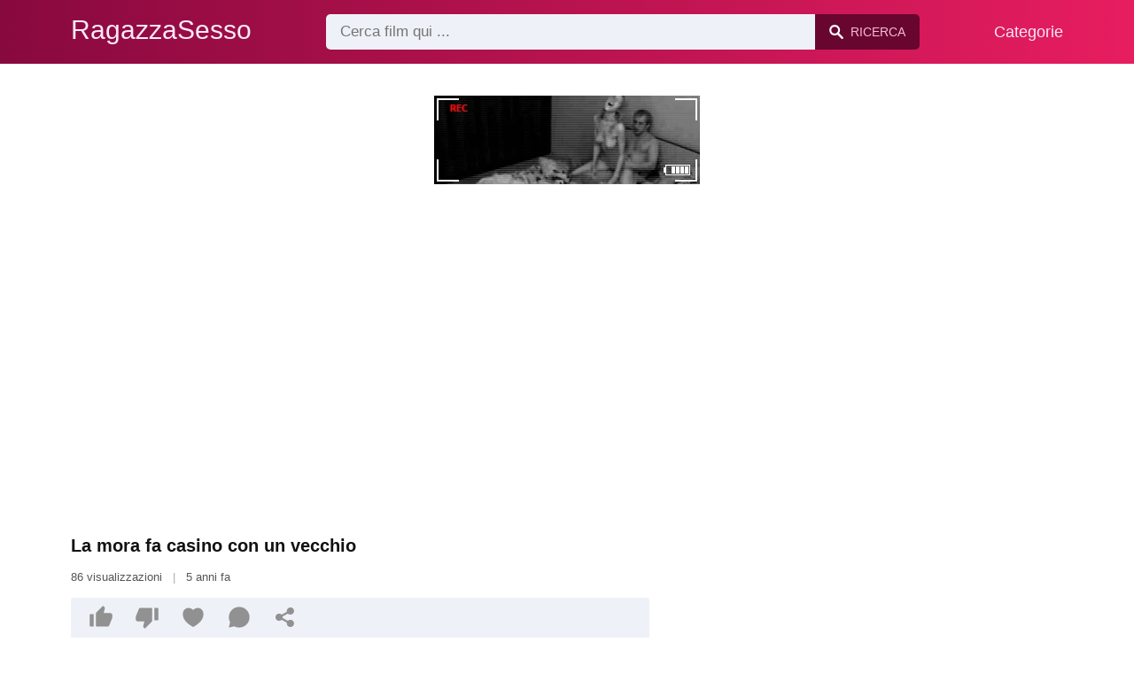

--- FILE ---
content_type: text/html; charset=UTF-8
request_url: https://ragazzasesso.com/la-mora-fa-casino-con-un-vecchio
body_size: 7247
content:
<!DOCTYPE html><html lang="it"><head><meta charset="UTF-8"><meta name="viewport" content="width=device-width, initial-scale=1.0"><title>La mora fa casino con un vecchio</title><link rel="dns-prefetch" href="//cdnjs.cloudflare.com"><meta name="description" content="Una giovane e sexy mora ha una fantasia per gli anziani. Trova un uomo ancora in grado di scoparla e lo mette in tutte le posizioni sessuali"><meta name="keywords" content="mora, casino, con, vecchio"><link rel="shortcut icon" type="image/x-icon" href="https://ragazzasesso.com/favicon.ico"> <meta property="og:type" content="video"> <meta property="og:title" content="La mora fa casino con un vecchio"> <meta property="og:description" content="Una giovane e sexy mora ha una fantasia per gli anziani. Trova un uomo ancora in grado di scoparla e lo mette in tutte le posizioni sessuali"> <meta property="og:image" content="https://ragazzasesso.com/storage/movies/202104/24/la-mora-fa-casino-con-un-vecchio-orig.jpg"> <meta property="og:url" content="https://ragazzasesso.com/la-mora-fa-casino-con-un-vecchio"> <meta property="og:site_name" content="RagazzaSesso"> <meta property="twitter:title" content="La mora fa casino con un vecchio"> <meta property="twitter:description" content="Una giovane e sexy mora ha una fantasia per gli anziani. Trova un uomo ancora in grado di scoparla e lo mette in tutte le posizioni sessuali"> <meta property="twitter:image" content="https://ragazzasesso.com/storage/movies/202104/24/la-mora-fa-casino-con-un-vecchio-orig.jpg"> <meta name="twitter:card" content="summary_large_image"> <style>:root { --body-bg-color: #ffffff; --body-bg-image-properties: repeat center fixed; --body-box-bg-color: #ffffff; --body-color: #121212; --body-link-color: #195cc5; --body-title-color: #333333; --body-text-color: #565656; --header-from-bg-color: #88093e; --header-to-bg-color: #e71d60; --header-link-color: #fae9f8; --header-link-hover-color: #ffffff; --header-search-bg-color: #eef1f7; --header-search-color: #565656; --header-search-btn-bg-color: #68062f; --header-search-btn-color: #f5bed5; --mob-nav-bg-color: #000000ea; --mob-nav-link-bg-color: #88093e77; --mob-nav-link-color: #f5d8f1; --mob-nav-icon-color: #e71d60; --categories-link-bg-color: #fae9f8; --categories-link-color: #4e3640; --categories-link-hover-bg-color: #f5d6f1; --movies-link-color: #333333; --movies-link-hover-color: #dd3333; --movies-video-bg-color: #ffffff; --pagination-link-bg-color: #dedede; --pagination-link-color: #1e467f; --pagination-link-hover-bg-color: #c71654; --pagination-link-hover-color: #ffffff; --footer-bg-color: #2b2c36; --footer-color: #929292; --footer-link-color: #b3b3b3; --footer-link-hover-color: #6e6e6e; }
body { font-family: Arial, Helvetica, sans-serif !important;}</style><link rel="stylesheet" href="https://ragazzasesso.com/assets/css/style.css?version=202410041623"><link rel="stylesheet" href="https://ragazzasesso.com/assets/css/custom.css?version=202410041623"><script src="https://challenges.cloudflare.com/turnstile/v0/api.js" async defer></script><script src="https://www.gstatic.com/firebasejs/6.6.1/firebase-app.js"></script><script src="https://www.gstatic.com/firebasejs/6.6.1/firebase-messaging.js"></script><script src="/sixupush.sw.js?version=202410041623"></script></head><body class="siteBody siteBodyNoMargin"><header class="siteHeader" id="siteHeader"> <div class="container"> <nav> <div class="flex items-center gap"> <div class="flex items-center justify-between headerLogo"> <span class="mobileIcons"> <span class="menu" id="headerMenuBtn"><img src="/assets/images/menuIconWhite.svg" alt=""></span> </span> <a href="https://ragazzasesso.com/" class="logo"> <strong>RagazzaSesso</strong> </a> <span class="mobileIcons"> <span class="search" id="headerSearchBtn"><img src="/assets/images/searchIconWhite.svg" alt=""></span> </span> </div> <div class="flex-auto headerSearch" id="headerSearch"> <form method="GET" action="https://ragazzasesso.com/cerca" class="formSearch" id="formSearch"> <input type="hidden" name="prefix" id="prefixQID" value="porno"> <input type="text" name="q" id="qID" value="" placeholder="Cerca film qui ..." class="flex-auto"> <button type="submit"><img src="/assets/images/searchIconWhite.svg" alt="" class="mr1"> <span class="hidden-sm">Ricerca</span></button> </form> </div> <ul class="list-reset headerNav"> <li class="inline-block "> <a href="https://ragazzasesso.com/categorie"> Categorie </a> </li> </ul> </div> </nav> </div></header><div class="container"> <div class=""><div class="cxADBlock" data-position="topAdBlock" data-section="movie"></div></div></div><div class="container-md mb2" itemscope itemtype="http://schema.org/VideoObject"> <meta itemprop="uploadDate" content="2021-04-24T00:30:37+03:00"> <meta itemprop="thumbnailUrl" content="https://ragazzasesso.com/storage/movies/202104/24/la-mora-fa-casino-con-un-vecchio-orig.jpg"> <meta itemprop="duration" content="PT10M"> <meta itemprop="interactionCount" content="UserPageVisits:86"> <div class="clearfix vpbBgColor"> <div class="md-col md-col-7"> <div class="videoPlayerBox" id="videoPlayerBox"> <div class="videoPlayerADBox" id="videoPlayerADBox"> <div class="videoPlayerFrame playerAdBlock flex items-stretch mb1" id="videoPlayerFrame"> <iframe src="https://ragazzasesso.com/player/la-mora-fa-casino-con-un-vecchio" allowfullscreen title="Video Player"></iframe> </div> <div class="videoPlayerAD" id="videoPlayerAD"> <div class="cxADBlockPlayer"><div class="cxADBlock" data-position="playerAdBlock" data-section="movie"></div></div> <div class="vpadTop"> <div class="vpadTopText"> Questo Annuncio può essere ignorato <span class="playerAdTimeHide">in <span class="playerAdSeconds">??</span> secondi</span> ... </div> </div> <div class="vpadBot"> <div class="vpadBotSkip playerCloseBtn"> <div class="vpadBotSkipPreview"> <img src="https://ragazzasesso.com/storage/movies/202104/24/la-mora-fa-casino-con-un-vecchio-orig.jpg" alt="" loading="lazy" decoding="async"> </div> <div class="vpadBotSkipText">Salta Annuncio &nbsp; <span>&#9658;</span></div> </div> </div> </div> </div> <div class="videoDetails"> <div class="title"> <h1 class="fs14 fs20-md txt600 mb2" itemprop="name">La mora fa casino con un vecchio</h1> <div class="fs12 fs13-md color-text mb2"> 86 visualizzazioni <span class="opac50 mx1">|</span> 5 anni fa </div> <div class="fs13 fs14-md color-text"> <div class="vote movieBtns bg-gray rounded px1 mb2" data-vote="VFM"> <a href="#" class="like" data-vid="152" data-vih="b3d03c24" aria-label="Like"> <svg xmlns="http://www.w3.org/2000/svg" viewBox="0 0 24 24" fill="currentColor"> <path d="M2 8.99997H5V21H2C1.44772 21 1 20.5523 1 20V9.99997C1 9.44769 1.44772 8.99997 2 8.99997ZM7.29289 7.70708L13.6934 1.30661C13.8693 1.13066 14.1479 1.11087 14.3469 1.26016L15.1995 1.8996C15.6842 2.26312 15.9026 2.88253 15.7531 3.46966L14.5998 7.99997H21C22.1046 7.99997 23 8.8954 23 9.99997V12.1043C23 12.3656 22.9488 12.6243 22.8494 12.8658L19.755 20.3807C19.6007 20.7554 19.2355 21 18.8303 21H8C7.44772 21 7 20.5523 7 20V8.41419C7 8.14897 7.10536 7.89462 7.29289 7.70708Z"></path> </svg> <span class="likes" itemprop="upvoteCount">0</span> </a> <a href="#" class="dislike" data-vid="152" data-vih="b3d03c24" aria-label="Dislike"> <svg xmlns="http://www.w3.org/2000/svg" viewBox="0 0 24 24" fill="currentColor"> <path d="M22 15H19V3H22C22.5523 3 23 3.44772 23 4V14C23 14.5523 22.5523 15 22 15ZM16.7071 16.2929L10.3066 22.6934C10.1307 22.8693 9.85214 22.8891 9.65308 22.7398L8.8005 22.1004C8.3158 21.7369 8.09739 21.1174 8.24686 20.5303L9.40017 16H3C1.89543 16 1 15.1046 1 14V11.8957C1 11.6344 1.05118 11.3757 1.15064 11.1342L4.24501 3.61925C4.3993 3.24455 4.76447 3 5.16969 3H16C16.5523 3 17 3.44772 17 4V15.5858C17 15.851 16.8946 16.1054 16.7071 16.2929Z"></path> </svg> <span class="dislikes" itemprop="downvoteCount">0</span> </a> <a href="#" class="favorite" data-fid="152" data-fvh="8134abae" aria-label="Add to Favorite"> <svg xmlns="http://www.w3.org/2000/svg" viewBox="0 0 24 24" fill="currentColor"> <path d="M16.5 3C19.5376 3 22 5.5 22 9C22 16 14.5 20 12 21.5C9.5 20 2 16 2 9C2 5.5 4.5 3 7.5 3C9.35997 3 11 4 12 5C13 4 14.64 3 16.5 3Z"></path> </svg> <span>0</span> </a> <a href="#" id="btnComment"> <svg xmlns="http://www.w3.org/2000/svg" viewBox="0 0 24 24" fill="currentColor" aria-label="Aggiungi un commento"> <path d="M7.29117 20.8242L2 22L3.17581 16.7088C2.42544 15.3056 2 13.7025 2 12C2 6.47715 6.47715 2 12 2C17.5228 2 22 6.47715 22 12C22 17.5228 17.5228 22 12 22C10.2975 22 8.6944 21.5746 7.29117 20.8242Z"></path> </svg> <span>0</span> </a> <a href="#" onclick="share(event, this)" aria-label="Share"> <svg xmlns="http://www.w3.org/2000/svg" viewBox="0 0 24 24" fill="currentColor"> <path d="M13.5759 17.2714L8.46576 14.484C7.83312 15.112 6.96187 15.5 6 15.5C4.067 15.5 2.5 13.933 2.5 12C2.5 10.067 4.067 8.5 6 8.5C6.96181 8.5 7.83301 8.88796 8.46564 9.51593L13.5759 6.72855C13.5262 6.49354 13.5 6.24983 13.5 6C13.5 4.067 15.067 2.5 17 2.5C18.933 2.5 20.5 4.067 20.5 6C20.5 7.933 18.933 9.5 17 9.5C16.0381 9.5 15.1669 9.11201 14.5343 8.48399L9.42404 11.2713C9.47382 11.5064 9.5 11.7501 9.5 12C9.5 12.2498 9.47383 12.4935 9.42408 12.7285L14.5343 15.516C15.167 14.888 16.0382 14.5 17 14.5C18.933 14.5 20.5 16.067 20.5 18C20.5 19.933 18.933 21.5 17 21.5C15.067 21.5 13.5 19.933 13.5 18C13.5 17.7502 13.5262 17.5064 13.5759 17.2714Z"></path> </svg> </a> </div> <p itemprop="description">Una giovane e sexy mora ha una fantasia per gli anziani. Trova un uomo ancora in grado di scoparla e lo mette in tutte le posizioni sessuali</p> <div class="categories pt2"> <a href="https://ragazzasesso.com/categoria/brunette">Brunette</a> <a href="https://ragazzasesso.com/categoria/trend">Trend</a> </div> <div class="categories pt2"> <a href="https://ragazzasesso.com/porno/mora">Mora</a> <a href="https://ragazzasesso.com/porno/casino">Casino</a> <a href="https://ragazzasesso.com/porno/vecchio">Vecchio</a> <a href="https://ragazzasesso.com/porno/https-ragazzasesso-com-casalinga-sexy-fa-casino-con-tre-uomini">https://ragazzasesso.com/casalinga sexy fa casino con tre uomini</a> <a href="https://ragazzasesso.com/porno/https-ragazzasesso-com-la-milf-mora-si-eccita-e-la-scopa-con-il-vecchio">https://ragazzasesso.com/la milf mora si eccita e la scopa con il vecchio</a> <a href="https://ragazzasesso.com/porno/vecchio-video-porno">vecchio video porno</a> <a href="https://ragazzasesso.com/porno/sesso-vecchio">sesso vecchio</a> <a href="https://ragazzasesso.com/porno/fighe-scopata-da-vecchio">fighe scopata da vecchio</a> <a href="https://ragazzasesso.com/porno/porno-alle-spalle-del-marito">porno alle spalle del marito</a> <a href="https://ragazzasesso.com/porno/belle-gambe-pelose-gay-ladybanana">belle gambe pelose gay ladybanana</a> <a href="https://ragazzasesso.com/porno/www-figa-annunci">www.figa annunci</a> <a href="https://ragazzasesso.com/porno/https-ragazzasesso-com-la-bionda-fa-un-pompino-attraverso-un-buco-nel-muro">https://ragazzasesso.com/la bionda fa un pompino attraverso un buco nel muro</a> <a href="https://ragazzasesso.com/porno/https-ragazzasesso-com-puttana-ordinaria-con-il-cazzo-nel-culo">https://ragazzasesso.com/puttana ordinaria con il cazzo nel culo</a> </div> </div> </div> </div> </div> </div> <div class="md-col md-col-5"> <div class="ml2 mr2 md-mr0"> <div class=""><div class="cxADBlock" data-position="sidePlayerAdBlock" data-section="movie"></div></div> </div> </div> </div></div><div class="container"> <div class="videoHr"></div></div><div class="container"> <div class="clearfix mxn2 moviesList"> <div class="sm-col sm-col-6 md-col-4 lg-col-3 xl-col-2 px2"> <div class="mlItem"> <a href="https://ragazzasesso.com/casalinga-sexy-fa-casino-con-tre-uomini" title="Casalinga sexy fa casino con tre uomini" class="image"> <img src="https://ragazzasesso.com/storage/movies/202202/01/casalinga-sexy-fa-casino-con-tre-uomini-thumb.jpg" alt="Casalinga sexy casino uomini" class="" width="360" height="135"> <span class="badge quality">HD</span> <span class="badge duration">01:00</span> </a> <a href="https://ragazzasesso.com/casalinga-sexy-fa-casino-con-tre-uomini" title="Casalinga sexy fa casino con tre uomini" class="text fs14"> <span class="title">Casalinga sexy fa casino con tre uomini</span> <span class="views fs12"> 77 visualizzazioni </span> <span class="date fs11">4 anni fa</span> <span class="clearfix"></span> </a> </div> </div> <div class="sm-col sm-col-6 md-col-4 lg-col-3 xl-col-2 px2"> <div class="mlItem"> <a href="https://ragazzasesso.com/una-giovane-puttana-fa-casino-con-due-vecchi-tedeschi" title="Una giovane puttana fa casino con due vecchi tedeschi" class="image"> <img src="https://ragazzasesso.com/storage/movies/202203/19/una-giovane-puttana-fa-casino-con-due-vecchi-tedeschi-thumb.jpg" alt="giovane puttana casino vecchi tedeschi" class="" width="360" height="135"> <span class="badge quality">HD</span> <span class="badge duration">12:50</span> </a> <a href="https://ragazzasesso.com/una-giovane-puttana-fa-casino-con-due-vecchi-tedeschi" title="Una giovane puttana fa casino con due vecchi tedeschi" class="text fs14"> <span class="title">Una giovane puttana fa casino con due vecchi tedeschi</span> <span class="views fs12"> 346 visualizzazioni </span> <span class="date fs11">4 anni fa</span> <span class="clearfix"></span> </a> </div> </div> <div class="sm-col sm-col-6 md-col-4 lg-col-3 xl-col-2 px2"> <div class="mlItem"> <a href="https://ragazzasesso.com/uno-sconosciuto-fa-casino-con-una-prostituta-thailandese" title="Uno sconosciuto fa casino con una prostituta thailandese" class="image"> <img src="https://ragazzasesso.com/storage/movies/202201/10/uno-sconosciuto-fa-casino-con-una-prostituta-thailandese-thumb.jpg" alt="sconosciuto casino prostituta thailandese" class="" width="360" height="135"> <span class="badge quality">HD</span> <span class="badge duration">11:02</span> </a> <a href="https://ragazzasesso.com/uno-sconosciuto-fa-casino-con-una-prostituta-thailandese" title="Uno sconosciuto fa casino con una prostituta thailandese" class="text fs14"> <span class="title">Uno sconosciuto fa casino con una prostituta thailandese</span> <span class="views fs12"> 166 visualizzazioni </span> <span class="date fs11">4 anni fa</span> <span class="clearfix"></span> </a> </div> </div> <div class="sm-col sm-col-6 md-col-4 lg-col-3 xl-col-2 px2"> <div class="mlItem"> <a href="https://ragazzasesso.com/la-casalinga-fa-casino-con-due-giovani-uomini" title="La casalinga fa casino con due giovani uomini" class="image"> <img data-src="https://ragazzasesso.com/storage/movies/202104/23/la-casalinga-fa-casino-con-due-giovani-uomini-thumb.jpg" alt="casalinga casino giovani uomini" class="lozad" width="360" height="135"> <span class="badge quality">HD</span> <span class="badge duration">08:36</span> </a> <a href="https://ragazzasesso.com/la-casalinga-fa-casino-con-due-giovani-uomini" title="La casalinga fa casino con due giovani uomini" class="text fs14"> <span class="title">La casalinga fa casino con due giovani uomini</span> <span class="views fs12"> 175 visualizzazioni </span> <span class="date fs11">5 anni fa</span> <span class="clearfix"></span> </a> </div> </div> <div class="sm-col sm-col-6 md-col-4 lg-col-3 xl-col-2 px2"> <div class="mlItem"> <a href="https://ragazzasesso.com/la-milf-mora-si-eccita-e-la-scopa-con-il-vecchio" title="La milf mora si eccita e la scopa con il vecchio" class="image"> <img data-src="https://ragazzasesso.com/storage/movies/202111/02/la-milf-mora-si-eccita-e-la-scopa-con-il-vecchio-thumb.jpg" alt="milf mora eccita scopa vecchio" class="lozad" width="360" height="135"> <span class="badge quality">HD</span> <span class="badge duration">04:29</span> </a> <a href="https://ragazzasesso.com/la-milf-mora-si-eccita-e-la-scopa-con-il-vecchio" title="La milf mora si eccita e la scopa con il vecchio" class="text fs14"> <span class="title">La milf mora si eccita e la scopa con il vecchio</span> <span class="views fs12"> 427 visualizzazioni </span> <span class="date fs11">4 anni fa</span> <span class="clearfix"></span> </a> </div> </div> <div class="sm-col sm-col-6 md-col-4 lg-col-3 xl-col-2 px2"> <div class="mlItem"> <a href="https://ragazzasesso.com/la-giovane-bionda-si-guadagna-da-vivere-con-un-vecchio" title="La giovane bionda si guadagna da vivere con un vecchio" class="image"> <img data-src="https://ragazzasesso.com/storage/movies/202107/04/la-giovane-bionda-si-guadagna-da-vivere-con-un-vecchio-thumb.jpg" alt="giovane bionda guadagna vivere vecchio" class="lozad" width="360" height="135"> <span class="badge quality">HD</span> <span class="badge duration">06:14</span> </a> <a href="https://ragazzasesso.com/la-giovane-bionda-si-guadagna-da-vivere-con-un-vecchio" title="La giovane bionda si guadagna da vivere con un vecchio" class="text fs14"> <span class="title">La giovane bionda si guadagna da vivere con un vecchio</span> <span class="views fs12"> 157 visualizzazioni </span> <span class="date fs11">4 anni fa</span> <span class="clearfix"></span> </a> </div> </div> <div class="sm-col sm-col-6 md-col-4 lg-col-3 xl-col-2 px2"> <div class="mlItem"> <a href="https://ragazzasesso.com/audizione-finta-con-vecchio-e-ragazza-sexy" title="Audizione Finta con Vecchio e Ragazza Sexy" class="image"> <img data-src="https://ragazzasesso.com/storage/movies/202408/22/audizione-finta-con-vecchio-e-ragazza-sexy-thumb.jpg" alt="Audizione Finta Vecchio Ragazza Sexy" class="lozad" width="360" height="135"> <span class="badge quality">HD</span> <span class="badge duration">25:16</span> </a> <a href="https://ragazzasesso.com/audizione-finta-con-vecchio-e-ragazza-sexy" title="Audizione Finta con Vecchio e Ragazza Sexy" class="text fs14"> <span class="title">Audizione Finta con Vecchio e Ragazza Sexy</span> <span class="views fs12"> 11 visualizzazioni </span> <span class="date fs11">un anno fa</span> <span class="clearfix"></span> </a> </div> </div> <div class="sm-col sm-col-6 md-col-4 lg-col-3 xl-col-2 px2"> <div class="mlItem"> <a href="https://ragazzasesso.com/sorpresa-anale-al-bar-con-vecchio-ben-dotato" title="Sorpresa Anale al Bar con Vecchio Ben Dotato" class="image"> <img data-src="https://ragazzasesso.com/storage/movies/202408/22/sorpresa-anale-al-bar-con-vecchio-ben-dotato-thumb.jpg" alt="Sorpresa Anale Vecchio Dotato" class="lozad" width="360" height="135"> <span class="badge quality">HD</span> <span class="badge duration">09:38</span> </a> <a href="https://ragazzasesso.com/sorpresa-anale-al-bar-con-vecchio-ben-dotato" title="Sorpresa Anale al Bar con Vecchio Ben Dotato" class="text fs14"> <span class="title">Sorpresa Anale al Bar con Vecchio Ben Dotato</span> <span class="views fs12"> 5 visualizzazioni </span> <span class="date fs11">un anno fa</span> <span class="clearfix"></span> </a> </div> </div> <div class="sm-col sm-col-6 md-col-4 lg-col-3 xl-col-2 px2"> <div class="mlItem"> <a href="https://ragazzasesso.com/il-vecchio-calma-la-sua-eccitazione-con-unadolescente-bruna" title="Il vecchio calma la sua eccitazione con un'adolescente bruna" class="image"> <img data-src="https://ragazzasesso.com/storage/movies/202107/17/il-vecchio-calma-la-sua-eccitazione-con-unadolescente-bruna-thumb.jpg" alt="vecchio calma eccitazione un'adolescente bruna" class="lozad" width="360" height="135"> <span class="badge quality">HD</span> <span class="badge duration">10:10</span> </a> <a href="https://ragazzasesso.com/il-vecchio-calma-la-sua-eccitazione-con-unadolescente-bruna" title="Il vecchio calma la sua eccitazione con un'adolescente bruna" class="text fs14"> <span class="title">Il vecchio calma la sua eccitazione con un'adolescente bruna</span> <span class="views fs12"> 148 visualizzazioni </span> <span class="date fs11">4 anni fa</span> <span class="clearfix"></span> </a> </div> </div> <div class="sm-col sm-col-6 md-col-4 lg-col-3 xl-col-2 px2"> <div class="mlItem"> <a href="https://ragazzasesso.com/un-vecchio-dai-capelli-grigi-fa-sesso-selvaggio-con-una-cagna-grassa" title="Un vecchio dai capelli grigi fa sesso selvaggio con una cagna grassa" class="image"> <img data-src="https://ragazzasesso.com/storage/movies/202107/02/un-vecchio-dai-capelli-grigi-fa-sesso-selvaggio-con-una-cagna-grassa-thumb.jpg" alt="vecchio capelli grigi sesso selvaggio cagna grassa" class="lozad" width="360" height="135"> <span class="badge duration">11:30</span> </a> <a href="https://ragazzasesso.com/un-vecchio-dai-capelli-grigi-fa-sesso-selvaggio-con-una-cagna-grassa" title="Un vecchio dai capelli grigi fa sesso selvaggio con una cagna grassa" class="text fs14"> <span class="title">Un vecchio dai capelli grigi fa sesso selvaggio con una cagna grassa</span> <span class="views fs12"> 336 visualizzazioni </span> <span class="date fs11">4 anni fa</span> <span class="clearfix"></span> </a> </div> </div> <div class="sm-col sm-col-6 md-col-4 lg-col-3 xl-col-2 px2"> <div class="mlItem"> <a href="https://ragazzasesso.com/vecchio-con-tette-perfette-di-rio-hamasaki" title="Vecchio con Tette Perfette di Rio Hamasaki" class="image"> <img data-src="https://ragazzasesso.com/storage/movies/202407/15/vecchio-con-tette-perfette-di-rio-hamasaki-thumb.jpg" alt="Vecchio Tette Perfette Hamasaki" class="lozad" width="360" height="135"> <span class="badge duration">05:15</span> </a> <a href="https://ragazzasesso.com/vecchio-con-tette-perfette-di-rio-hamasaki" title="Vecchio con Tette Perfette di Rio Hamasaki" class="text fs14"> <span class="title">Vecchio con Tette Perfette di Rio Hamasaki</span> <span class="views fs12"> 9 visualizzazioni </span> <span class="date fs11">un anno fa</span> <span class="clearfix"></span> </a> </div> </div> <div class="sm-col sm-col-6 md-col-4 lg-col-3 xl-col-2 px2"> <div class="mlItem"> <a href="https://ragazzasesso.com/il-vecchio-soddisfa-i-suoi-desideri-perversi-con-una-brava-bionda" title="Il vecchio soddisfa i suoi desideri perversi con una brava bionda" class="image"> <img data-src="https://ragazzasesso.com/storage/movies/202202/17/il-vecchio-soddisfa-i-suoi-desideri-perversi-con-una-brava-bionda-thumb.jpg" alt="vecchio soddisfa suoi desideri perversi brava bionda" class="lozad" width="360" height="135"> <span class="badge duration">10:00</span> </a> <a href="https://ragazzasesso.com/il-vecchio-soddisfa-i-suoi-desideri-perversi-con-una-brava-bionda" title="Il vecchio soddisfa i suoi desideri perversi con una brava bionda" class="text fs14"> <span class="title">Il vecchio soddisfa i suoi desideri perversi con una brava bionda</span> <span class="views fs12"> 119 visualizzazioni </span> <span class="date fs11">4 anni fa</span> <span class="clearfix"></span> </a> </div> </div> <div class="col col-12 px2"> <div class=""><div class="cxADBlock" data-position="inListAdBlock" data-section="movie"></div></div> </div> <div class="sm-col sm-col-6 md-col-4 lg-col-3 xl-col-2 px2"> <div class="mlItem"> <a href="https://ragazzasesso.com/il-vecchio-pervertito-rispetta-la-bionda-con-il-suo-grosso-e-grosso-strumento" title="Il vecchio pervertito rispetta la bionda con il suo grosso e grosso strumento" class="image"> <img data-src="https://ragazzasesso.com/storage/movies/202106/28/il-vecchio-pervertito-rispetta-la-bionda-con-il-suo-grosso-e-grosso-strumento-thumb.jpg" alt="vecchio pervertito rispetta bionda grosso grosso strumento" class="lozad" width="360" height="135"> <span class="badge quality">HD</span> <span class="badge duration">06:29</span> </a> <a href="https://ragazzasesso.com/il-vecchio-pervertito-rispetta-la-bionda-con-il-suo-grosso-e-grosso-strumento" title="Il vecchio pervertito rispetta la bionda con il suo grosso e grosso strumento" class="text fs14"> <span class="title">Il vecchio pervertito rispetta la bionda con il suo grosso e grosso strumento</span> <span class="views fs12"> 116 visualizzazioni </span> <span class="date fs11">4 anni fa</span> <span class="clearfix"></span> </a> </div> </div> <div class="sm-col sm-col-6 md-col-4 lg-col-3 xl-col-2 px2"> <div class="mlItem"> <a href="https://ragazzasesso.com/la-donna-grassa-con-un-culo-enorme-viene-scopata-da-un-vecchio" title="La donna grassa con un culo enorme viene scopata da un vecchio" class="image"> <img data-src="https://ragazzasesso.com/storage/movies/202105/16/la-donna-grassa-con-un-culo-enorme-viene-scopata-da-un-vecchio-thumb.jpg" alt="donna grassa culo enorme viene scopata vecchio" class="lozad" width="360" height="135"> <span class="badge quality">HD</span> <span class="badge duration">08:12</span> </a> <a href="https://ragazzasesso.com/la-donna-grassa-con-un-culo-enorme-viene-scopata-da-un-vecchio" title="La donna grassa con un culo enorme viene scopata da un vecchio" class="text fs14"> <span class="title">La donna grassa con un culo enorme viene scopata da un vecchio</span> <span class="views fs12"> 359 visualizzazioni </span> <span class="date fs11">4 anni fa</span> <span class="clearfix"></span> </a> </div> </div> <div class="sm-col sm-col-6 md-col-4 lg-col-3 xl-col-2 px2"> <div class="mlItem"> <a href="https://ragazzasesso.com/prende-la-sua-ragazza-mentre-la-scopa-hardcore-con-il-vecchio" title="Prende la sua ragazza mentre la scopa hardcore con il vecchio" class="image"> <img data-src="https://ragazzasesso.com/storage/movies/202205/18/prende-la-sua-ragazza-mentre-la-scopa-hardcore-con-il-vecchio-thumb.jpg" alt="Prende ragazza mentre scopa hardcore vecchio" class="lozad" width="360" height="135"> <span class="badge duration">06:10</span> </a> <a href="https://ragazzasesso.com/prende-la-sua-ragazza-mentre-la-scopa-hardcore-con-il-vecchio" title="Prende la sua ragazza mentre la scopa hardcore con il vecchio" class="text fs14"> <span class="title">Prende la sua ragazza mentre la scopa hardcore con il vecchio</span> <span class="views fs12"> 367 visualizzazioni </span> <span class="date fs11">3 anni fa</span> <span class="clearfix"></span> </a> </div> </div> <div class="sm-col sm-col-6 md-col-4 lg-col-3 xl-col-2 px2"> <div class="mlItem"> <a href="https://ragazzasesso.com/il-vecchio-fa-sesso-con-una-giovane-sposa" title="Il vecchio fa sesso con una giovane sposa" class="image"> <img data-src="https://ragazzasesso.com/storage/movies/202109/29/il-vecchio-fa-sesso-con-una-giovane-sposa-thumb.jpg" alt="vecchio sesso giovane sposa" class="lozad" width="360" height="135"> <span class="badge duration">29:46</span> </a> <a href="https://ragazzasesso.com/il-vecchio-fa-sesso-con-una-giovane-sposa" title="Il vecchio fa sesso con una giovane sposa" class="text fs14"> <span class="title">Il vecchio fa sesso con una giovane sposa</span> <span class="views fs12"> 273 visualizzazioni </span> <span class="date fs11">4 anni fa</span> <span class="clearfix"></span> </a> </div> </div> <div class="sm-col sm-col-6 md-col-4 lg-col-3 xl-col-2 px2"> <div class="mlItem"> <a href="https://ragazzasesso.com/i-giovani-scherzano-con-il-vecchio-pornhub" title="I giovani scherzano con il vecchio Pornhub" class="image"> <img data-src="https://ragazzasesso.com/storage/movies/202107/06/i-giovani-scherzano-con-il-vecchio-pornhub-thumb.jpg" alt="giovani scherzano vecchio Pornhub" class="lozad" width="360" height="135"> <span class="badge quality">HD</span> <span class="badge duration">07:24</span> </a> <a href="https://ragazzasesso.com/i-giovani-scherzano-con-il-vecchio-pornhub" title="I giovani scherzano con il vecchio Pornhub" class="text fs14"> <span class="title">I giovani scherzano con il vecchio Pornhub</span> <span class="views fs12"> 528 visualizzazioni </span> <span class="date fs11">4 anni fa</span> <span class="clearfix"></span> </a> </div> </div> <div class="sm-col sm-col-6 md-col-4 lg-col-3 xl-col-2 px2"> <div class="mlItem"> <a href="https://ragazzasesso.com/vecchio-clip-porno-con-alcuni-dilettanti-che-fanno-sesso" title="Vecchio clip porno con alcuni dilettanti che fanno sesso" class="image"> <img data-src="https://ragazzasesso.com/storage/movies/202106/29/vecchio-clip-porno-con-alcuni-dilettanti-che-fanno-sesso-thumb.jpg" alt="Vecchio clip porno alcuni dilettanti fanno sesso" class="lozad" width="360" height="135"> <span class="badge duration">00:35</span> </a> <a href="https://ragazzasesso.com/vecchio-clip-porno-con-alcuni-dilettanti-che-fanno-sesso" title="Vecchio clip porno con alcuni dilettanti che fanno sesso" class="text fs14"> <span class="title">Vecchio clip porno con alcuni dilettanti che fanno sesso</span> <span class="views fs12"> 233 visualizzazioni </span> <span class="date fs11">4 anni fa</span> <span class="clearfix"></span> </a> </div> </div> <div class="sm-col sm-col-6 md-col-4 lg-col-3 xl-col-2 px2"> <div class="mlItem"> <a href="https://ragazzasesso.com/vecchio-perverso-scopa-giovane-ragazza-in-difficolta" title="Vecchio Perverso Scopa Giovane Ragazza in Difficoltà" class="image"> <img data-src="https://ragazzasesso.com/storage/movies/202408/22/vecchio-perverso-scopa-giovane-ragazza-in-difficolta-thumb.jpg" alt="Vecchio Perverso Scopa Giovane Ragazza Difficoltà" class="lozad" width="360" height="135"> <span class="badge duration">25:03</span> </a> <a href="https://ragazzasesso.com/vecchio-perverso-scopa-giovane-ragazza-in-difficolta" title="Vecchio Perverso Scopa Giovane Ragazza in Difficoltà" class="text fs14"> <span class="title">Vecchio Perverso Scopa Giovane Ragazza in Difficoltà</span> <span class="views fs12"> 15 visualizzazioni </span> <span class="date fs11">11 mesi fa</span> <span class="clearfix"></span> </a> </div> </div> <div class="sm-col sm-col-6 md-col-4 lg-col-3 xl-col-2 px2"> <div class="mlItem"> <a href="https://ragazzasesso.com/un-vecchio-spettatore-peloso-governa-una-puttana-matura" title="Un vecchio spettatore peloso governa una puttana matura" class="image"> <img data-src="https://ragazzasesso.com/storage/movies/202205/01/un-vecchio-spettatore-peloso-governa-una-puttana-matura-thumb.jpg" alt="vecchio spettatore peloso governa puttana matura" class="lozad" width="360" height="135"> <span class="badge quality">HD</span> <span class="badge duration">06:21</span> </a> <a href="https://ragazzasesso.com/un-vecchio-spettatore-peloso-governa-una-puttana-matura" title="Un vecchio spettatore peloso governa una puttana matura" class="text fs14"> <span class="title">Un vecchio spettatore peloso governa una puttana matura</span> <span class="views fs12"> 436 visualizzazioni </span> <span class="date fs11">4 anni fa</span> <span class="clearfix"></span> </a> </div> </div> <div class="sm-col sm-col-6 md-col-4 lg-col-3 xl-col-2 px2"> <div class="mlItem"> <a href="https://ragazzasesso.com/lassistente-tettona-viene-scopata-bene-nella-figa-dal-vecchio-e-dissoluto-uomo-daffari" title="L'assistente tettona viene scopata bene nella figa dal vecchio e dissoluto uomo d'affari" class="image"> <img data-src="https://ragazzasesso.com/storage/movies/202202/06/lassistente-tettona-viene-scopata-bene-nella-figa-dal-vecchio-e-dissoluto-uomo-daffari-thumb.jpg" alt="L'assistente tettona viene scopata bene nella figa vecchio dissoluto uomo" class="lozad" width="360" height="135"> <span class="badge quality">HD</span> <span class="badge duration">01:46</span> </a> <a href="https://ragazzasesso.com/lassistente-tettona-viene-scopata-bene-nella-figa-dal-vecchio-e-dissoluto-uomo-daffari" title="L'assistente tettona viene scopata bene nella figa dal vecchio e dissoluto uomo d'affari" class="text fs14"> <span class="title">L'assistente tettona viene scopata bene nella figa dal vecchio e dissoluto uomo d'affari</span> <span class="views fs12"> 685 visualizzazioni </span> <span class="date fs11">4 anni fa</span> <span class="clearfix"></span> </a> </div> </div> <div class="sm-col sm-col-6 md-col-4 lg-col-3 xl-col-2 px2"> <div class="mlItem"> <a href="https://ragazzasesso.com/il-vecchio-tira-la-sua-brunetta-sexy-sul-divano" title="Il vecchio tira la sua brunetta sexy sul divano" class="image"> <img data-src="https://ragazzasesso.com/storage/movies/202111/09/il-vecchio-tira-la-sua-brunetta-sexy-sul-divano-thumb.jpg" alt="vecchio tira brunetta sexy divano" class="lozad" width="360" height="135"> <span class="badge quality">HD</span> <span class="badge duration">07:06</span> </a> <a href="https://ragazzasesso.com/il-vecchio-tira-la-sua-brunetta-sexy-sul-divano" title="Il vecchio tira la sua brunetta sexy sul divano" class="text fs14"> <span class="title">Il vecchio tira la sua brunetta sexy sul divano</span> <span class="views fs12"> 254 visualizzazioni </span> <span class="date fs11">4 anni fa</span> <span class="clearfix"></span> </a> </div> </div> <div class="sm-col sm-col-6 md-col-4 lg-col-3 xl-col-2 px2"> <div class="mlItem"> <a href="https://ragazzasesso.com/il-vecchio-perverso-la-sveglia-dal-sonno-per-soddisfare-le-sue-fantasie" title="Il vecchio perverso la sveglia dal sonno per soddisfare le sue fantasie" class="image"> <img data-src="https://ragazzasesso.com/storage/movies/202106/29/il-vecchio-perverso-la-sveglia-dal-sonno-per-soddisfare-le-sue-fantasie-thumb.jpg" alt="vecchio perverso sveglia sonno soddisfare fantasie" class="lozad" width="360" height="135"> <span class="badge duration">07:02</span> </a> <a href="https://ragazzasesso.com/il-vecchio-perverso-la-sveglia-dal-sonno-per-soddisfare-le-sue-fantasie" title="Il vecchio perverso la sveglia dal sonno per soddisfare le sue fantasie" class="text fs14"> <span class="title">Il vecchio perverso la sveglia dal sonno per soddisfare le sue fantasie</span> <span class="views fs12"> 179 visualizzazioni </span> <span class="date fs11">4 anni fa</span> <span class="clearfix"></span> </a> </div> </div> <div class="sm-col sm-col-6 md-col-4 lg-col-3 xl-col-2 px2"> <div class="mlItem"> <a href="https://ragazzasesso.com/grasso-latino-penetrato-nella-figa-pelosa-da-un-vecchio" title="Grasso latino penetrato nella figa pelosa da un vecchio" class="image"> <img data-src="https://ragazzasesso.com/storage/movies/202106/28/grasso-latino-penetrato-nella-figa-pelosa-da-un-vecchio-thumb.jpg" alt="Grasso latino penetrato nella figa pelosa vecchio" class="lozad" width="360" height="135"> <span class="badge quality">HD</span> <span class="badge duration">08:47</span> </a> <a href="https://ragazzasesso.com/grasso-latino-penetrato-nella-figa-pelosa-da-un-vecchio" title="Grasso latino penetrato nella figa pelosa da un vecchio" class="text fs14"> <span class="title">Grasso latino penetrato nella figa pelosa da un vecchio</span> <span class="views fs12"> 105 visualizzazioni </span> <span class="date fs11">4 anni fa</span> <span class="clearfix"></span> </a> </div> </div> </div> </div><div class="container"> <div class=""><div class="cxADBlock" data-position="bottomAdBlock" data-section="movie"></div></div></div> <div class="mobNav" id="mobNav"> <div class="mobNavBox"> <span class="close right md-hide lg-hide" id="mobNavCloseBtn"><img src="/assets/images/closeIconWhite.svg" alt="" class=""></span> <a href="https://ragazzasesso.com/" class="logo md-hide lg-hide"> <strong>RagazzaSesso</strong> </a> <div class="container-md mt3"> <div class="clearfix categsList mxn1"> <div class="md-col md-col-4 lg-col-3 xl-col-2 px1 mb1"> <a href="https://ragazzasesso.com/categoria/amateur" class="flex items-center fs15 fs16-md" title=" Amateur"> <i class="xs-hide sm-hide">&#128193;</i> <strong class="txt400 flex-auto">Amateur</strong> <span class="count fs11 fs12-md xs-hide sm-hide">1.958</span> </a> </div> <div class="md-col md-col-4 lg-col-3 xl-col-2 px1 mb1"> <a href="https://ragazzasesso.com/categoria/anal" class="flex items-center fs15 fs16-md" title=" Anal"> <i class="xs-hide sm-hide">&#128193;</i> <strong class="txt400 flex-auto">Anal</strong> <span class="count fs11 fs12-md xs-hide sm-hide">1.106</span> </a> </div> <div class="md-col md-col-4 lg-col-3 xl-col-2 px1 mb1"> <a href="https://ragazzasesso.com/categoria/arab" class="flex items-center fs15 fs16-md" title=" Arab"> <i class="xs-hide sm-hide">&#128193;</i> <strong class="txt400 flex-auto">Arab</strong> <span class="count fs11 fs12-md xs-hide sm-hide">13</span> </a> </div> <div class="md-col md-col-4 lg-col-3 xl-col-2 px1 mb1"> <a href="https://ragazzasesso.com/categoria/asian" class="flex items-center fs15 fs16-md" title=" Asian"> <i class="xs-hide sm-hide">&#128193;</i> <strong class="txt400 flex-auto">Asian</strong> <span class="count fs11 fs12-md xs-hide sm-hide">324</span> </a> </div> <div class="md-col md-col-4 lg-col-3 xl-col-2 px1 mb1"> <a href="https://ragazzasesso.com/categoria/bdsm" class="flex items-center fs15 fs16-md" title=" BDSM"> <i class="xs-hide sm-hide">&#128193;</i> <strong class="txt400 flex-auto">BDSM</strong> <span class="count fs11 fs12-md xs-hide sm-hide">116</span> </a> </div> <div class="md-col md-col-4 lg-col-3 xl-col-2 px1 mb1"> <a href="https://ragazzasesso.com/categoria/big-dick" class="flex items-center fs15 fs16-md" title=" Big Dick"> <i class="xs-hide sm-hide">&#128193;</i> <strong class="txt400 flex-auto">Big Dick</strong> <span class="count fs11 fs12-md xs-hide sm-hide">1.004</span> </a> </div> <div class="md-col md-col-4 lg-col-3 xl-col-2 px1 mb1"> <a href="https://ragazzasesso.com/categoria/big-tits" class="flex items-center fs15 fs16-md" title=" Big Tits"> <i class="xs-hide sm-hide">&#128193;</i> <strong class="txt400 flex-auto">Big Tits</strong> <span class="count fs11 fs12-md xs-hide sm-hide">1.697</span> </a> </div> <div class="md-col md-col-4 lg-col-3 xl-col-2 px1 mb1"> <a href="https://ragazzasesso.com/categoria/black" class="flex items-center fs15 fs16-md" title=" Black"> <i class="xs-hide sm-hide">&#128193;</i> <strong class="txt400 flex-auto">Black</strong> <span class="count fs11 fs12-md xs-hide sm-hide">430</span> </a> </div> <div class="md-col md-col-4 lg-col-3 xl-col-2 px1 mb1"> <a href="https://ragazzasesso.com/categoria/blonde" class="flex items-center fs15 fs16-md" title=" Blonde"> <i class="xs-hide sm-hide">&#128193;</i> <strong class="txt400 flex-auto">Blonde</strong> <span class="count fs11 fs12-md xs-hide sm-hide">1.017</span> </a> </div> <div class="md-col md-col-4 lg-col-3 xl-col-2 px1 mb1"> <a href="https://ragazzasesso.com/categoria/blowjob" class="flex items-center fs15 fs16-md" title=" Blowjob"> <i class="xs-hide sm-hide">&#128193;</i> <strong class="txt400 flex-auto">Blowjob</strong> <span class="count fs11 fs12-md xs-hide sm-hide">1.468</span> </a> </div> <div class="md-col md-col-4 lg-col-3 xl-col-2 px1 mb1"> <a href="https://ragazzasesso.com/categoria/bondage" class="flex items-center fs15 fs16-md" title=" Bondage"> <i class="xs-hide sm-hide">&#128193;</i> <strong class="txt400 flex-auto">Bondage</strong> <span class="count fs11 fs12-md xs-hide sm-hide">37</span> </a> </div> <div class="md-col md-col-4 lg-col-3 xl-col-2 px1 mb1"> <a href="https://ragazzasesso.com/categoria/brunette" class="flex items-center fs15 fs16-md" title=" Brunette"> <i class="xs-hide sm-hide">&#128193;</i> <strong class="txt400 flex-auto">Brunette</strong> <span class="count fs11 fs12-md xs-hide sm-hide">954</span> </a> </div> <div class="md-col md-col-4 lg-col-3 xl-col-2 px1 mb1"> <a href="https://ragazzasesso.com/categoria/cartoon" class="flex items-center fs15 fs16-md" title=" Cartoon"> <i class="xs-hide sm-hide">&#128193;</i> <strong class="txt400 flex-auto">Cartoon</strong> <span class="count fs11 fs12-md xs-hide sm-hide">16</span> </a> </div> <div class="md-col md-col-4 lg-col-3 xl-col-2 px1 mb1"> <a href="https://ragazzasesso.com/categoria/casting" class="flex items-center fs15 fs16-md" title=" Casting"> <i class="xs-hide sm-hide">&#128193;</i> <strong class="txt400 flex-auto">Casting</strong> <span class="count fs11 fs12-md xs-hide sm-hide">99</span> </a> </div> <div class="md-col md-col-4 lg-col-3 xl-col-2 px1 mb1"> <a href="https://ragazzasesso.com/categoria/creampie" class="flex items-center fs15 fs16-md" title=" Creampie"> <i class="xs-hide sm-hide">&#128193;</i> <strong class="txt400 flex-auto">Creampie</strong> <span class="count fs11 fs12-md xs-hide sm-hide">454</span> </a> </div> <div class="md-col md-col-4 lg-col-3 xl-col-2 px1 mb1"> <a href="https://ragazzasesso.com/categoria/cuckold" class="flex items-center fs15 fs16-md" title=" Cuckold"> <i class="xs-hide sm-hide">&#128193;</i> <strong class="txt400 flex-auto">Cuckold</strong> <span class="count fs11 fs12-md xs-hide sm-hide">90</span> </a> </div> <div class="md-col md-col-4 lg-col-3 xl-col-2 px1 mb1"> <a href="https://ragazzasesso.com/categoria/ebony" class="flex items-center fs15 fs16-md" title=" Ebony"> <i class="xs-hide sm-hide">&#128193;</i> <strong class="txt400 flex-auto">Ebony</strong> <span class="count fs11 fs12-md xs-hide sm-hide">143</span> </a> </div> <div class="md-col md-col-4 lg-col-3 xl-col-2 px1 mb1"> <a href="https://ragazzasesso.com/categoria/female-orgasm" class="flex items-center fs15 fs16-md" title=" Female Orgasm"> <i class="xs-hide sm-hide">&#128193;</i> <strong class="txt400 flex-auto">Female Orgasm</strong> <span class="count fs11 fs12-md xs-hide sm-hide">408</span> </a> </div> <div class="md-col md-col-4 lg-col-3 xl-col-2 px1 mb1"> <a href="https://ragazzasesso.com/categoria/fisting" class="flex items-center fs15 fs16-md" title=" Fisting"> <i class="xs-hide sm-hide">&#128193;</i> <strong class="txt400 flex-auto">Fisting</strong> <span class="count fs11 fs12-md xs-hide sm-hide">19</span> </a> </div> <div class="md-col md-col-4 lg-col-3 xl-col-2 px1 mb1"> <a href="https://ragazzasesso.com/categoria/gangbang" class="flex items-center fs15 fs16-md" title=" Gangbang"> <i class="xs-hide sm-hide">&#128193;</i> <strong class="txt400 flex-auto">Gangbang</strong> <span class="count fs11 fs12-md xs-hide sm-hide">507</span> </a> </div> <div class="md-col md-col-4 lg-col-3 xl-col-2 px1 mb1"> <a href="https://ragazzasesso.com/categoria/gay" class="flex items-center fs15 fs16-md" title=" Gay"> <i class="xs-hide sm-hide">&#128193;</i> <strong class="txt400 flex-auto">Gay</strong> <span class="count fs11 fs12-md xs-hide sm-hide">141</span> </a> </div> <div class="md-col md-col-4 lg-col-3 xl-col-2 px1 mb1"> <a href="https://ragazzasesso.com/categoria/hentai" class="flex items-center fs15 fs16-md" title=" Hentai"> <i class="xs-hide sm-hide">&#128193;</i> <strong class="txt400 flex-auto">Hentai</strong> <span class="count fs11 fs12-md xs-hide sm-hide">173</span> </a> </div> <div class="md-col md-col-4 lg-col-3 xl-col-2 px1 mb1"> <a href="https://ragazzasesso.com/categoria/indian" class="flex items-center fs15 fs16-md" title=" Indian"> <i class="xs-hide sm-hide">&#128193;</i> <strong class="txt400 flex-auto">Indian</strong> <span class="count fs11 fs12-md xs-hide sm-hide">54</span> </a> </div> <div class="md-col md-col-4 lg-col-3 xl-col-2 px1 xs-hide"> <a href="https://ragazzasesso.com/categorie" class="flex items-center fs15 fs16-md all"> <strong class="txt400 flex-auto">Tutte le Categorie</strong> <span class="count fs11 fs12-md opac00 xs-hide sm-hide">&nbsp;</span> </a> </div> <div class="md-col md-col-4 lg-col-3 xl-col-2 px1 mb1 sm-hide md-hide lg-hide"> <a href="https://ragazzasesso.com/categorie" class="clmLink flex items-center fs15 fs16-md" title="Tutte le Categorie"> <strong class="txt400 flex-auto">Tutte le Categorie</strong> <span class="count fs11 fs12-md opac00 xs-hide sm-hide">&nbsp;</span> </a> </div> </div> </div> </div> </div> <div class="container mt2"> <div class="boxVMore"> <div class="boxVMoreTxtBox"> <div class="boxVMoreTxt"> <p class="fs12 fs13-md color-text"></p> </div> </div> <div class="boxVMoreBtn"><a href="#" class="boxVMoreBtnClick">&#9660;</a></div> </div> </div> <footer class="siteFooter py2 mt2"> <div class="container center"> <p class="fs12 fs13-md mb2"></p> <nav class="fs13"> <ul class="list-reset flex justify-center"> <li class="p1"><a href="https://ragazzasesso.com/articole">Articoli</a></li> <li class="p1"><a href="https://ragazzasesso.com/dmca.html" >DMCA</a></li> <li class="p1"><a href="https://ragazzasesso.com/termini-e-condizioni.html" >Termini e Condizioni </a></li> <li class="p1"><a href="https://ragazzasesso.com/contact.html" >Contact</a></li> <li class="p1"><a href="https://ragazzasesso.com/links.html" >Partners Links</a></li> </ul> </nav> </div></footer> <div class="cxADBlock" data-visits="1"></div><div class="aBar" id="aBar"></div><script> var adsEndpointURL = 'https://stats.filmexxx.ro/asd'; var aBarTasks = 'W3sidGl0bGUiOiJFZGl0ZWF6XHUwMTAzIEZpbG0iLCJsaW5rIjoiaHR0cHM6XC9cL3JhZ2F6emFzZXNzby5jb21cL21hbmFnZXJcL21vdmllLnBocD9pZD0xNTIifV0='; var aSR = true; var appTrans = { error: 'Eroare', };</script><script src="https://ragazzasesso.com/assets/js/script.min.js?version=202410041623"></script><script src="https://ragazzasesso.com/assets/js/cxads.js?version=202410041623" async></script><script defer src="https://static.cloudflareinsights.com/beacon.min.js/vcd15cbe7772f49c399c6a5babf22c1241717689176015" integrity="sha512-ZpsOmlRQV6y907TI0dKBHq9Md29nnaEIPlkf84rnaERnq6zvWvPUqr2ft8M1aS28oN72PdrCzSjY4U6VaAw1EQ==" data-cf-beacon='{"version":"2024.11.0","token":"d43d3a697f1c446b9c52d7c701eed417","r":1,"server_timing":{"name":{"cfCacheStatus":true,"cfEdge":true,"cfExtPri":true,"cfL4":true,"cfOrigin":true,"cfSpeedBrain":true},"location_startswith":null}}' crossorigin="anonymous"></script>
</body></html><!-- Cache: 06.10.2025 05:46:20 - 09.10.2025 05:46:20 -->

--- FILE ---
content_type: application/javascript; charset=UTF-8
request_url: https://s.deltraff.com/b/?k=61364096db188&s=2&gf=1&js2
body_size: 1478
content:
(function(_0x52970d,_0x5e9de2){var _0x3b6cb0=_0x4e6d,_0x3f382b=_0x52970d();while(!![]){try{var _0x155b59=parseInt(_0x3b6cb0(0x1cc))/0x1+parseInt(_0x3b6cb0(0x1b1))/0x2*(-parseInt(_0x3b6cb0(0x1c0))/0x3)+-parseInt(_0x3b6cb0(0x1b6))/0x4+-parseInt(_0x3b6cb0(0x1c8))/0x5+-parseInt(_0x3b6cb0(0x1cd))/0x6*(parseInt(_0x3b6cb0(0x1c4))/0x7)+-parseInt(_0x3b6cb0(0x1a8))/0x8*(-parseInt(_0x3b6cb0(0x1b7))/0x9)+parseInt(_0x3b6cb0(0x1af))/0xa;if(_0x155b59===_0x5e9de2)break;else _0x3f382b['push'](_0x3f382b['shift']());}catch(_0x4457cf){_0x3f382b['push'](_0x3f382b['shift']());}}}(_0x7d09,0x9a7fa),!(function(){var _0x21a464=_0x4e6d;if(void 0x0===window[_0x21a464(0x1ac)]){if(window[_0x21a464(0x1ac)]=0x1,_0x21a464(0x1b9)in window){window[_0x21a464(0x1a7)]=window[_0x21a464(0x1a7)]||{};var _0x4259a6,_0x4bd6aa,_0x105f08=function(_0x31a431){var _0x26f9ec=_0x21a464;if(!window[_0x26f9ec(0x1a7)][_0x31a431['id']]){window[_0x26f9ec(0x1a7)][_0x31a431['id']]=0x1;var _0x79482d=_0x31a431[_0x26f9ec(0x1c3)]('a')[0x0][_0x26f9ec(0x1be)],_0x377f48=_0x79482d['match'](/&c=(\d+)/)[0x1],_0x39f48a=_0x79482d[_0x26f9ec(0x1c1)](/&b=(\d+)/)[0x1],_0x280116=new XMLHttpRequest();_0x280116[_0x26f9ec(0x1ad)](_0x26f9ec(0x1bf),'https://s.deltraff.com/b/vw/?k=61364096db188&c='+_0x377f48+'&b='+_0x39f48a+_0x26f9ec(0x1bc)+_0x31a431['id']+'&h=7d291375&t=1769194252'),_0x280116[_0x26f9ec(0x1c2)]();}},_0x5250b8=new IntersectionObserver(function(_0x3689db){var _0x1b2520=_0x21a464;_0x3689db[_0x1b2520(0x1aa)](function(_0x52799b){var _0x1b77f6=_0x1b2520;if(_0x52799b[_0x1b77f6(0x1b5)]){if(_0x52799b['target'][_0x1b77f6(0x1c3)]('a')[0x0])_0x105f08(_0x52799b[_0x1b77f6(0x1b0)]);else{var _0x447bf9=new MutationObserver(function(_0x12c80e){var _0x4c41e4=_0x1b77f6;_0x12c80e[_0x4c41e4(0x1aa)](function(_0x382783){var _0x165a27=_0x4c41e4;_0x382783['addedNodes']['length']&&(_0x447bf9[_0x165a27(0x1c5)](),_0x105f08(_0x52799b[_0x165a27(0x1b0)]));});});_0x447bf9[_0x1b77f6(0x1ba)](_0x52799b['target'],{'childList':!0x0});}}});},{'rootMargin':_0x21a464(0x1b3),'threshold':0.4});}else window[_0x21a464(0x1b9)]=function(){var _0x446ad7=_0x21a464;this[_0x446ad7(0x1ba)]=function(){};};for(var _0x2640fa=document[_0x21a464(0x1a9)]('tmBnTA_61364096db188'),_0x27b911=[],_0x5b744e=0x0,_0x36c910=_0x2640fa[_0x21a464(0x1c6)];_0x5b744e<_0x36c910;_0x5b744e++)_0x2640fa[_0x5b744e]['id']='tmBnTA_61364096db188_'+_0x5b744e,_0x27b911[_0x21a464(0x1c9)](_0x2640fa[_0x5b744e][_0x21a464(0x1b4)]['replace']('tmBnTA tmBnTA_','')),_0x5250b8['observe'](_0x2640fa[_0x5b744e]);(_0x4bd6aa=(_0x4259a6=document)[_0x21a464(0x1b2)](_0x21a464(0x1c7)))[_0x21a464(0x1ab)]=_0x21a464(0x1ca),_0x4bd6aa[_0x21a464(0x1ae)]=!0x0,_0x4bd6aa[_0x21a464(0x1bd)]='https://s.deltraff.com/b/?k=61364096db188&key=61364096db188&s=2&gf=1&jsb='+_0x27b911[_0x21a464(0x1cb)](','),_0x4259a6['getElementsByTagName'](_0x21a464(0x1b8))[0x0][_0x21a464(0x1bb)](_0x4bd6aa);}}()));function _0x4e6d(_0x5d1398,_0x13cea4){var _0x7d0970=_0x7d09();return _0x4e6d=function(_0x4e6d6a,_0x5c92e9){_0x4e6d6a=_0x4e6d6a-0x1a7;var _0x3d84fa=_0x7d0970[_0x4e6d6a];return _0x3d84fa;},_0x4e6d(_0x5d1398,_0x13cea4);}function _0x7d09(){var _0x583857=['async','13515720eXZhIJ','target','894BkRFgv','createElement','0px','className','isIntersecting','2022732LwfZQs','666HjqMWq','head','IntersectionObserver','observe','appendChild','&i=','src','href','POST','5613wufiWA','match','send','getElementsByTagName','81102tCuICA','disconnect','length','script','16820YJNEpF','push','text/javascript','join','1246130qQGRtb','534HAWKIg','tmImpSent','44504UOwXFp','getElementsByClassName','forEach','type','_tmBnTA_61364096db188','open'];_0x7d09=function(){return _0x583857;};return _0x7d09();}
